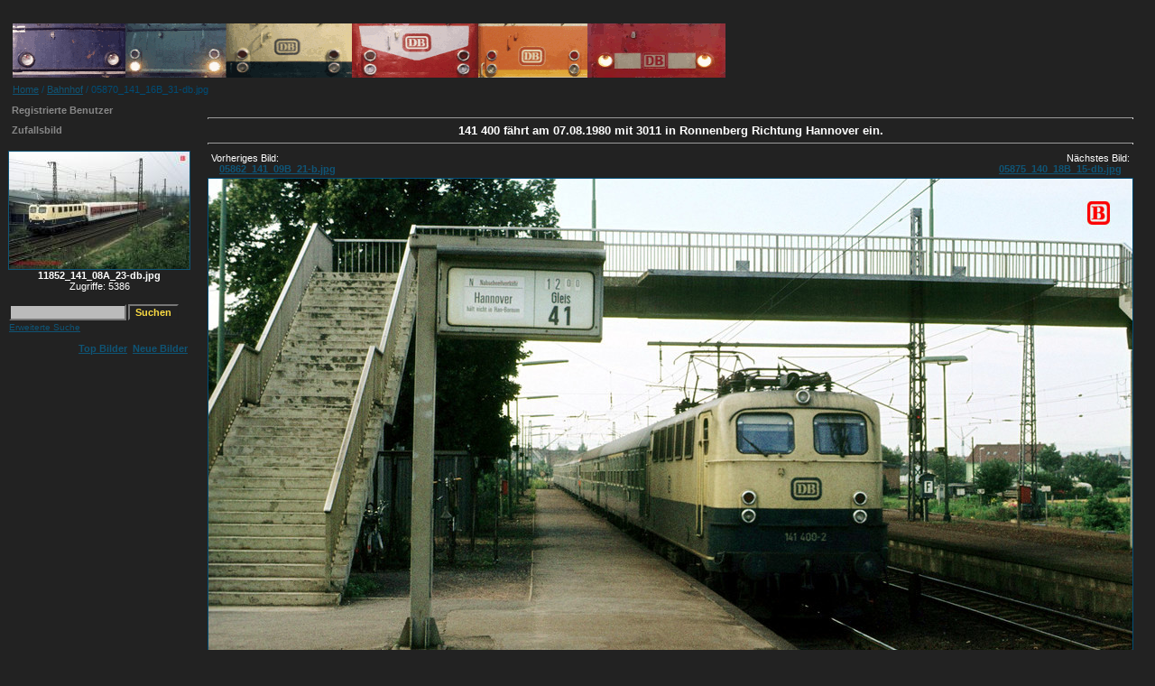

--- FILE ---
content_type: text/html
request_url: http://www.br141.de/bo-Eisenbahnbilder/details.php?image_id=420
body_size: 4559
content:
<!DOCTYPE HTML PUBLIC "-//W3C//DTD HTML 4.01 Transitional//EN">
<html dir="ltr">
<head>
<title>05870_141_16B_31-db.jpg - bo-Eisenbahn- und Straßenbahnbilder</title>
<meta http-equiv="content-type" content="text/html; charset=utf-8">
<meta name="description" content="141 400 fährt am 07.08.1980 mit 3011 in Ronnenberg Richtung Hannover ein.. bo-Eisenbahn- und Straßenbahnbilder">
<meta name="keywords" content="141 400, 07.08.1980, 19800807, 3011, Ronnenberg, Ronnenberg (Han)">
<meta name="robots" content="index,follow">
<meta name="revisit-after" content="10 days">
<meta http-equiv="imagetoolbar" content="no">
<link rel="stylesheet" href="./templates/default_full/style.css" type="text/css">
<link rel="shortcut icon" href="./favicon.ico">
<script language="javascript" type="text/javascript">
<!--

  var captcha_reload_count = 0;
	var captcha_image_url = "./captcha.php?sessionid=597ee8e79dd05d9ee44447ffff03f344";
  function new_captcha_image() {
    if (captcha_image_url.indexOf('?') == -1) {
		  document.getElementById('captcha_image').src= captcha_image_url+'?c='+captcha_reload_count;
		} else {
		  document.getElementById('captcha_image').src= captcha_image_url+'&c='+captcha_reload_count;
		}

    document.getElementById('captcha_input').value="";
    document.getElementById('captcha_input').focus();
    captcha_reload_count++;
  }

	function opendetailwindow() { 
    window.open('','detailwindow','toolbar=no,scrollbars=yes,resizable=no,width=680,height=480');
  }
  
  function right(e) {
    if ((document.layers || (document.getElementById && !document.all)) && (e.which == 2 || e.which == 3)) {
      alert("© Copyright by bo-Eisenbahn- und Straßenbahnbilder");
      return false;
    }
    else if (event.button == 2 || event.button == 3) {
      alert("© Copyright by bo-Eisenbahn- und Straßenbahnbilder");
      return false;
    }
    return true;
  }

  if (document.layers){
    document.captureEvents(Event.MOUSEDOWN);
    document.onmousedown = right;
  }
  else if (document.all && !document.getElementById){
    document.onmousedown = right;
  }

	document.oncontextmenu = new Function("alert('© Copyright by bo-Eisenbahn- und Straßenbahnbilder');return false");

// -->
</script>
</head>
<body bgcolor="#FFFFFF" text="#0F5475" link="#0F5475" vlink="#0F5475" alink="#0F5475">
<br />
<table width="100%" border="0" cellspacing="0" cellpadding="0" align="center">
  <tr> 
    <td> 
      <table width="100%" border="0" cellspacing="0" cellpadding="0" class="tablehead">
        <tr> 
          <td width="100%" colspan="4"><table cellpadding="0" cellspacing="0" width="100%">
    <tr>
        <td width="6"><img src="./templates/default_full/images/header_top_left.gif" width="6" height="6" alt="" /></td>
        <td width="100%"><img src="./templates/default_full/images/header_top.gif" width="100%" height="6" alt="" /></td>
	<td width="6"><img src="./templates/default_full/images/header_top_right.gif" width="6" height="6" alt="" /></td>
    </tr>
</table>
</td>
        </tr>
        <tr> 
          <td width="6"><img src="./templates/default_full/images/header_left.gif" width="6" height="60" alt="" /></td>
          <td width="100%"><img src="./templates/default_full/images/header_logo.gif" width="790" height="60" alt="" /></td>
<!--
          <td width="225" align="right"> 
            <form method="post" action="./search.php?sessionid=597ee8e79dd05d9ee44447ffff03f344"><input type="hidden" name="__csrf" value="80aa115f94247abd2c0376668f963237" />

              <table border="0" cellspacing="0" cellpadding="1">
                <tr> 
                  <td> 
                    <input type="text" name="search_keywords" size="15" class="searchinput" />
                  </td>
                  <td> 
                    <input type="submit" value="Suchen" class="button" name="submit" />
                  </td>
                </tr>
                <tr valign="top"> 
                  <td colspan="2"><a href="./search.php?sessionid=597ee8e79dd05d9ee44447ffff03f344" class="smalltext">Erweiterte Suche</a></td>
                </tr>
              </table>
            </form>
          </td>
-->
          <td align="right" width="6"><img src="./templates/default_full/images/header_right.gif" width="6" height="60" alt="" /></td>
        </tr>
      </table>
    </td>
  </tr>
  <tr> 
    <td class="bordercolor"> 
      <table width="100%" border="0" cellspacing="1" cellpadding="0">
        <tr> 
          <td class="tablebgcolor"> 
            <table width="100%" border="0" cellspacing="1" cellpadding="0">
              <tr> 
                <td class="navbar" height="23"> 
                  <table width="100%" border="0" cellspacing="0" cellpadding="0">
                    <tr> 
                      <td><img src="./templates/default_full/images/spacer.gif" width="4" height="4" alt="" /><span class="clickstream"><a href="./index.php?sessionid=597ee8e79dd05d9ee44447ffff03f344" class="clickstream">Home</a>&nbsp;/&nbsp;<a href="./categories.php?cat_id=1&amp;sessionid=597ee8e79dd05d9ee44447ffff03f344" class="clickstream">Bahnhof</a>&nbsp;/&nbsp;05870_141_16B_31-db.jpg</span></td>
<!--
                      <td align="right">
						<a href="./top.php?sessionid=597ee8e79dd05d9ee44447ffff03f344"><b>Top Bilder</b></a>&nbsp;
						<a href="./search.php?search_new_images=1&amp;sessionid=597ee8e79dd05d9ee44447ffff03f344"><b>Neue Bilder</b></a>&nbsp;
					  </td>
-->
                    </tr>
                  </table>
                </td>
              </tr>
            </table>
            <table width="100%" border="0" cellspacing="0" cellpadding="0">
              <tr>
                <td width="150" valign="top" class="row2">
                  <table width="150" border="0" cellspacing="0" cellpadding="0">
                    <tr>
                      <td class="head2" height="20"><img src="./templates/default_full/images/spacer.gif" alt="" width="4" height="4" />Registrierte Benutzer</td>
                    </tr>
                    <tr>
                      <td class="tablebgcolor"><img src="./templates/default_full/images/spacer.gif" alt="" width="1" height="1" /></td>
                    </tr>
                    <tr>
                      <td align="center" class="row1"><! >
</td>
                    </tr>
                    <tr>
                      <td class="tablebgcolor"><img src="./templates/default_full/images/spacer.gif" alt="" width="1" height="1" /></td>
                    </tr>
                  </table>
                                    <table width="150" border="0" cellspacing="0" cellpadding="0">
                    <tr>
                      <td class="head2" height="20"> <img src="./templates/default_full/images/spacer.gif" alt="" width="4" height="4" />Zufallsbild</td>
                    </tr>
                    <tr>
                      <td class="tablebgcolor"><img src="./templates/default_full/images/spacer.gif" alt="" width="1" height="1" /></td>
                    </tr>
                    <tr>
                      <td align="center" class="row1"> <br />
                        <a href="./details.php?image_id=2353&amp;sessionid=597ee8e79dd05d9ee44447ffff03f344"><img src="./data/thumbnails/4/11852_141_08A_23-db.jpg" border="1" width="200" height="130" alt="11852_141_08A_23-db.jpg" title="11852_141_08A_23-db.jpg" /></a><br /><b>11852_141_08A_23-db.jpg</b><br />Zugriffe: 5386 <br />
                        <br />
                      </td>
                    </tr>
                    <tr>
                      <td class="tablebgcolor"><img src="./templates/default_full/images/spacer.gif" alt="" width="1" height="1" /></td>
                    </tr>
                  </table>
                  
                  <table width="150" border="0" cellspacing="0" cellpadding="0">
                     <tr>
                       <td>
                         <form method="post" action="./search.php?sessionid=597ee8e79dd05d9ee44447ffff03f344"><input type="hidden" name="__csrf" value="80aa115f94247abd2c0376668f963237" />

                           <table border="0" cellspacing="0" cellpadding="1">
                             <tr>
                               <td>
                                 <input type="text" name="search_keywords" size="15" class="searchinput" />
                               </td>
                               <td>
                                 <input type="submit" value="Suchen" class="button" name="submit" />
                               </td>
                             </tr>
                             <tr valign="top">
                               <td colspan="2"><a href="./search.php?sessionid=597ee8e79dd05d9ee44447ffff03f344" class="smalltext">Erweiterte Suche</a></td>
                             </tr>
                           </table>
                         </form>
                       </td>
                     </tr>
                   </table>

                   <table width="100%" border="0" cellspacing="0" cellpadding="0">
                     <tr>
                       <td align="right">
                                                <a href="./top.php?sessionid=597ee8e79dd05d9ee44447ffff03f344"><b>Top Bilder</b></a>&nbsp;
                                                <a href="./search.php?search_new_images=1&amp;sessionid=597ee8e79dd05d9ee44447ffff03f344"><b>Neue Bilder</b></a>&nbsp;
                                          </td>
                     </tr>
                   </table>

		</td>
                <td width="1" class="bordercolor" valign="top"><img src="./templates/default_full/images/spacer.gif" width="1" height="1" alt="" /></td>
                <td width="18" valign="top"><img src="./templates/default_full/images/spacer.gif" width="18" height="18" alt="" /></td>
                <td width="100%" align="center" valign="top"><br />
<!--                  <b class="title">05870_141_16B_31-db.jpg</b>   141 400 fährt am 07.08.1980 mit 3011 in Ronnenberg Richtung Hannover ein.-->

                  <hr size="1" />
                  <b class="image_title">141 400 fährt am 07.08.1980 mit 3011 in Ronnenberg Richtung Hannover ein.</b>
 
<!--                  <tr align=center valign="top" class="row1">141 400 fährt am 07.08.1980 mit 3011 in Ronnenberg Richtung Hannover ein.</tr>
-->

                  <hr size="1" />
                  <table width="100%" border="0" cellspacing="0" cellpadding="1">
                    <tr>
                      <td class="bordercolor">
                        <table width="100%" border="0" cellspacing="0" cellpadding="3">
                          <tr valign="top">
                            <td class="row2"> Vorheriges Bild:<br />&nbsp;&nbsp;
                              <b><a href="./details.php?image_id=2193&amp;sessionid=597ee8e79dd05d9ee44447ffff03f344">05862_141_09B_21-b.jpg</a></b>
                              <!-- <br /><br /><a href="./details.php?image_id=2193&amp;sessionid=597ee8e79dd05d9ee44447ffff03f344"><img src="./data/thumbnails/1/05862_141_09B_21-b.jpg" border="1"></a> -->
                              &nbsp;</td>
                            <td align="right" class="row2"> &nbsp;Nächstes Bild:<br />
                              <b><a href="./details.php?image_id=5098&amp;sessionid=597ee8e79dd05d9ee44447ffff03f344">05875_140_18B_15-db.jpg</a>&nbsp;&nbsp;&nbsp;</b>
                              <!-- <br /><br /><a href="./details.php?image_id=5098&amp;sessionid=597ee8e79dd05d9ee44447ffff03f344"><img src="./data/thumbnails/1/05875_140_18B_15-db.jpg" border="1"></a> -->
                              </td>
                          </tr>
                        </table>
                      </td>
                    </tr>
                  </table>
                                    <div align="center"> 
									  <!-- Template file for JPG Files -->
<img src="./data/media/1/05870_141_16B_31-db.jpg" border="1" alt="05870_141_16B_31-db.jpg" width="1024" height="680" /><br />
 
										<br />
                    &nbsp;&nbsp;<a href="./postcards.php?image_id=420&amp;sessionid=597ee8e79dd05d9ee44447ffff03f344"><img src="./templates/default_full/images/postcard.gif" border="0" alt="" /></a>&nbsp;&nbsp;&nbsp;&nbsp;&nbsp;&nbsp;&nbsp;&nbsp;&nbsp;&nbsp;
									</div>
                  <table width="100%" border="0" cellspacing="0" cellpadding="1">
                    <tr>
                      <td class="bordercolor">
                        <table width="100%" border="0" cellspacing="0" cellpadding="3">
                          <tr valign="top">
                            <td class="row2"> Vorheriges Bild:<br />&nbsp;&nbsp;
                              <b><a href="./details.php?image_id=2193&amp;sessionid=597ee8e79dd05d9ee44447ffff03f344">05862_141_09B_21-b.jpg</a></b>
                              <!-- <br /><br /><a href="./details.php?image_id=2193&amp;sessionid=597ee8e79dd05d9ee44447ffff03f344"><img src="./data/thumbnails/1/05862_141_09B_21-b.jpg" border="1"></a> -->
                              &nbsp;</td>
                            <td align="right" class="row2"> &nbsp;Nächstes Bild:<br />
                              <b><a href="./details.php?image_id=5098&amp;sessionid=597ee8e79dd05d9ee44447ffff03f344">05875_140_18B_15-db.jpg</a>&nbsp;&nbsp;&nbsp;</b>
                              <!-- <br /><br /><a href="./details.php?image_id=5098&amp;sessionid=597ee8e79dd05d9ee44447ffff03f344"><img src="./data/thumbnails/1/05875_140_18B_15-db.jpg" border="1"></a> -->
                              </td>
                          </tr>
                        </table>
                      </td>
                    </tr>
                  </table>
                  <br />
                  <table width="100%" border="0" cellspacing="0" cellpadding="1">
                    <tr>
                      <td class="bordercolor">
                        <table width="100%" border="0" cellpadding="3" cellspacing="0">
                          <tr>
                            <td class="head1" valign="top" colspan="2">05870_141_16B_31-db.jpg</td>
                          </tr>
                          <tr>
                            <td valign="top" class="row1" width="33%"><b>Beschreibung:</b></td>
                            <td valign="top" class="row1">141 400 fährt am 07.08.1980 mit 3011 in Ronnenberg Richtung Hannover ein.</td>
                          </tr>
                          <tr>
                            <td valign="top" class="row2"><b>Schlüsselw&ouml;rter:</b></td>
                            <td valign="top" class="row2"><a href="./search.php?search_keywords=%22141+400%22&amp;sessionid=597ee8e79dd05d9ee44447ffff03f344">141 400</a>, <a href="./search.php?search_keywords=%2207.08.1980%22&amp;sessionid=597ee8e79dd05d9ee44447ffff03f344">07.08.1980</a>, <a href="./search.php?search_keywords=19800807&amp;sessionid=597ee8e79dd05d9ee44447ffff03f344">19800807</a>, <a href="./search.php?search_keywords=3011&amp;sessionid=597ee8e79dd05d9ee44447ffff03f344">3011</a>, <a href="./search.php?search_keywords=Ronnenberg&amp;sessionid=597ee8e79dd05d9ee44447ffff03f344">Ronnenberg</a>, <a href="./search.php?search_keywords=%22Ronnenberg+%28Han%29%22&amp;sessionid=597ee8e79dd05d9ee44447ffff03f344">Ronnenberg (Han)</a></td>
                          </tr>
                          <tr>
                            <td valign="top" class="row1"><b>Online seit:</b></td>
                            <td valign="top" class="row1">07.08.2014 18:27</td>
                          </tr>
                          <tr>
                            <td valign="top" class="row2"><b>Zugriffe:</b></td>
                            <td valign="top" class="row2">3041</td>
                          </tr>
                          <tr>
                            <td valign="top" class="row2"><b>Bewertung:</b></td>
                            <td valign="top" class="row2">0.00 (0                              Stimme(n))</td>
                          </tr>
                          <tr>
                            <td valign="top" class="row1"><b>Dateigr&ouml;&szlig;e:</b></td>
                            <td valign="top" class="row1">254.9&nbsp;KB</td>
                          </tr>
                        </table>
                      </td>
                    </tr>
                  </table>
                   
									 
									                  <br />
									<div align="center"><form method="post" action="details.php?image_id=420&amp;sessionid=597ee8e79dd05d9ee44447ffff03f344"><input type="hidden" name="__csrf" value="80aa115f94247abd2c0376668f963237" />

  <table border="0" cellspacing="0" cellpadding="1">
    <tr>
      <td class="head1">
        <table border="0" cellspacing="0" cellpadding="3" class="row1">
          <tr> 
            <td valign="bottom"> 
              <select name="rating" class="select">
                <option value="">--</option>
                <option value="5">5</option>
                <option value="4">4</option>
                <option value="3">3</option>
                <option value="2">2</option>
                <option value="1">1</option>
              </select>
            </td>
            <td> 
              <input type="hidden" name="action" value="rateimage" />
              <input type="hidden" name="id" value="420" />
              <input type="submit" value="Bewerten" class="button" name="submit" />
            </td>
          </tr>
        </table>
      </td>
    </tr>
  </table>
</form></div>
                   
									 <br />
                  <br />
                  <table width="100%" border="0" cellspacing="0" cellpadding="1">
                    <tr>
                      <td class="bordercolor">
                        <table width="100%" border="0" cellspacing="0" cellpadding="3">
                          <tr valign="top">
                            <td class="row2"> Vorheriges Bild:<br />&nbsp;&nbsp;
                              <b><a href="./details.php?image_id=2193&amp;sessionid=597ee8e79dd05d9ee44447ffff03f344">05862_141_09B_21-b.jpg</a></b>
                              <!-- <br /><br /><a href="./details.php?image_id=2193&amp;sessionid=597ee8e79dd05d9ee44447ffff03f344"><img src="./data/thumbnails/1/05862_141_09B_21-b.jpg" border="1"></a> -->
                              &nbsp;</td>
                            <td align="right" class="row2"> &nbsp;Nächstes Bild:<br />
                              <b><a href="./details.php?image_id=5098&amp;sessionid=597ee8e79dd05d9ee44447ffff03f344">05875_140_18B_15-db.jpg</a>&nbsp;&nbsp;&nbsp;</b>
                              <!-- <br /><br /><a href="./details.php?image_id=5098&amp;sessionid=597ee8e79dd05d9ee44447ffff03f344"><img src="./data/thumbnails/1/05875_140_18B_15-db.jpg" border="1"></a> -->
                              </td>
                          </tr>
                        </table>
                      </td>
                    </tr>
                  </table>
                  <p>&nbsp;</p>
                </td>
                <td width="20" valign="top"><img src="./templates/default_full/images/spacer.gif" width="19" height="19" alt="" /></td>
              </tr>
            </table>
          </td>
        </tr>
      </table>
    </td>
  </tr>
  <tr> 
    <td> 
      <table width="100%" border="0" cellspacing="0" cellpadding="0" class="tablebottom">
        <tr> 
          <td width="6" nowrap><img src="./templates/default_full/images/footer_left.gif" width="6" height="19" alt="" /></td>
          <td width="100%"></td>
          <td width="6" nowrap><img src="./templates/default_full/images/footer_right.gif" width="6" height="19" alt="" /></td>
        </tr>
      </table>
    </td>
  </tr>
</table>

<!--
    Bitte beachten Sie, dass der folgende Copyrighthinweis
    auf JEDER Seite die von 4images ausgegeben wird sichtbar 
    sein MUSS. Schriftart, Farbe etc. dürfen an die eigene 
    Website angepasst werden, der Hinweis darf aber unter 
    KEINEN Umständen entfernt oder unsichtbar gemacht werden.
    Auch muss der Hyperlink zu http://www.4homepages.de intakt 
    bleiben. Diese Bedingung ist Bestandteil der Lizenz dieser 
    Software. Lesen Sie die Lizenz.txt Datei für weitere 
    Informationen.
	
    Please note that the following copyright notice
    MUST be displayed on each and every page output
    by 4images. You may alter the font, colour etc. but
    you CANNOT remove it, nor change it so that it be,
    to all intents and purposes, invisible. The hyperlink 
    http://www.4homepages.de must also remain intact. 
    These conditions are part of the licence this software 
    is released under. See the Licence.txt file for 
    more information.
// -->

<p id="copyright" align="center">
  <font color="#dddddd">Fragen zum Inhalt dieser Galerie bitte an <A HREF="mailto:bo@br141.de">bo at br141 dot de</A>.</font><br><br>
  Powered by <b>4images</b> 1.7.11
  <br />
  Copyright &copy; 2002-2026 <a href="http://www.4homepages.de" target="_blank">4homepages.de</a>
</p>
</body>
</html>
